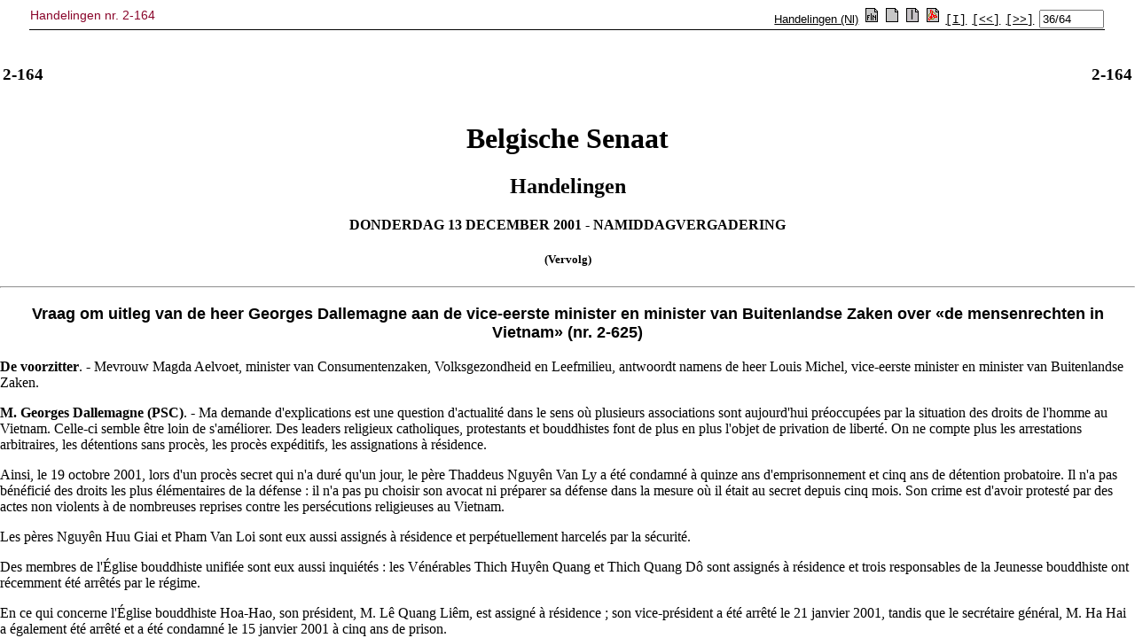

--- FILE ---
content_type: text/html; charset=ISO-8859-1
request_url: https://senate.be/www/?MIval=publications/viewPub&COLL=H&PUID=33576929&TID=33614086&POS=1&LANG=nl
body_size: 369
content:
<!DOCTYPE html>
<HEAD>
  <TITLE>Handelingen nr. 2-164</TITLE>
</HEAD>
<frameset  frameborder="0" framespacing="0" border="0" rows="70,*">
    <frame NAME="pub_top" src="/www/?MIval=publications/viewPubTop&BLOKNR=36&COLL=H&LEG=2&NR=164&PUID=33576929&LANG=nl" marginwidth="0" marginheight="0" scrolling="auto" frameborder="no">
    <frame NAME="pub_doc" src="/www/?MIval=publications/viewPubDoc&TID=33614086&LANG=nl#1" marginwidth="0" marginheight="0" scrolling="auto" frameborder="no">
</frameset>
</HTML>






<!-- page cached [Sun Jan 18 12:33:15 2026] -->
<script defer src="https://static.cloudflareinsights.com/beacon.min.js/vcd15cbe7772f49c399c6a5babf22c1241717689176015" integrity="sha512-ZpsOmlRQV6y907TI0dKBHq9Md29nnaEIPlkf84rnaERnq6zvWvPUqr2ft8M1aS28oN72PdrCzSjY4U6VaAw1EQ==" data-cf-beacon='{"version":"2024.11.0","token":"b2f1408fb7964685ac43f43f9637b127","server_timing":{"name":{"cfCacheStatus":true,"cfEdge":true,"cfExtPri":true,"cfL4":true,"cfOrigin":true,"cfSpeedBrain":true},"location_startswith":null}}' crossorigin="anonymous"></script>


--- FILE ---
content_type: text/html; charset=ISO-8859-1
request_url: https://senate.be/www/?MIval=publications/viewPubTop&BLOKNR=36&COLL=H&LEG=2&NR=164&PUID=33576929&LANG=nl
body_size: 968
content:
<!DOCTYPE html>
<HEAD>
<TITLE>Handelingen nr. 2-164</TITLE>
<LINK REL="stylesheet" HREF="/css/content.css" TYPE="text/css"> 
	
<script language="JavaScript1.1">
tekstblokids = new Array(64);


tekstblokids[0]=33614051; 

tekstblokids[1]=33614052; 

tekstblokids[2]=33614053; 

tekstblokids[3]=33614054; 

tekstblokids[4]=33614055; 

tekstblokids[5]=33614056; 

tekstblokids[6]=33614057; 

tekstblokids[7]=33614058; 

tekstblokids[8]=33614059; 

tekstblokids[9]=33614060; 

tekstblokids[10]=33614061; 

tekstblokids[11]=33614062; 

tekstblokids[12]=33614063; 

tekstblokids[13]=33614064; 

tekstblokids[14]=33614065; 

tekstblokids[15]=33614066; 

tekstblokids[16]=33614067; 

tekstblokids[17]=33614068; 

tekstblokids[18]=33614069; 

tekstblokids[19]=33614070; 

tekstblokids[20]=33614071; 

tekstblokids[21]=33614072; 

tekstblokids[22]=33614073; 

tekstblokids[23]=33614074; 

tekstblokids[24]=33614075; 

tekstblokids[25]=33614076; 

tekstblokids[26]=33614077; 

tekstblokids[27]=33614078; 

tekstblokids[28]=33614079; 

tekstblokids[29]=33614080; 

tekstblokids[30]=33614081; 

tekstblokids[31]=33614082; 

tekstblokids[32]=33614083; 

tekstblokids[33]=33614084; 

tekstblokids[34]=33614085; 

tekstblokids[35]=33614086; 

tekstblokids[36]=33614087; 

tekstblokids[37]=33614088; 

tekstblokids[38]=33614089; 

tekstblokids[39]=33614090; 

tekstblokids[40]=33614091; 

tekstblokids[41]=33614092; 

tekstblokids[42]=33614093; 

tekstblokids[43]=33614094; 

tekstblokids[44]=33614095; 

tekstblokids[45]=33614096; 

tekstblokids[46]=33614097; 

tekstblokids[47]=33614098; 

tekstblokids[48]=33614099; 

tekstblokids[49]=33614100; 

tekstblokids[50]=33614101; 

tekstblokids[51]=33614102; 

tekstblokids[52]=33614103; 

tekstblokids[53]=33614104; 

tekstblokids[54]=33614105; 

tekstblokids[55]=33614106; 

tekstblokids[56]=33614107; 

tekstblokids[57]=33614108; 

tekstblokids[58]=33614109; 

tekstblokids[59]=33614110; 

tekstblokids[60]=33614111; 

tekstblokids[61]=33614112; 

tekstblokids[62]=33614113; 

tekstblokids[63]=33614114; 



var amblocks=64;
var position=36;
var viewSplitted=false;
var lang="nl";
var otherlang="fr";
var pos="1";

function openWin( windowURL, windowName, windowFeatures ) { 
var newWindow=null;	
	newWindow=window.open( windowURL, windowName, windowFeatures ) ; 
	if (newWindow.opener==null) remote.opener=window;
	return newWindow;	
} 

function prev()
{
	if (position>1) {
		position-=1;
		view();
	}
	document.frmView.pos.value=position + "/" + amblocks;
	return;	
}

function first()
{
	position=1;
	view();
	document.frmView.pos.value=position + "/" + amblocks;
	return;	
}

function next()
{
	if (position<amblocks) {
		position+=1;
		view();
	}
	document.frmView.pos.value=position + "/" + amblocks;
	return;	
}

function viewSingle()
{
	viewSplitted=false;
	view();
}

function viewSplit()
{
	viewSplitted=true;
	view();
}

function view()
{
	if (viewSplitted) {
	 	parent.pub_doc.location.href="/www/?MIval=publications/viewPubSplit"  + "&TID=" + tekstblokids[position-1] + "&LANG=" + lang  ;
	} else {
		parent.pub_doc.location.href="/www/?MIval=publications/viewPubDoc" + "&TID=" + tekstblokids[position-1] + "&LANG=" + lang ;
	}
}

function switchlang()
{
	var tmp;
	tmp=lang;
	lang=otherlang;
	otherlang=tmp;
	view();
}


</script>	
	
</HEAD>
<BODY>

<FORM NAME="frmView" onsubmit="return false;">
<table style="width: 100%; border-collapse: collapse; border-bottom: 1px solid black;">
<TR>
	<TD CLASS="H1" align="LEFT" valign="TOP">Handelingen nr. 2-164</TD>
	<TD align="RIGHT">
		<A HREF="/www/?MIval=publications/viewTBlok&DATUM=13/12/2001&TYP=handeen&VOLGNR=2&LANG=nl" TARGET=content><font face=arial, helvetica, sans-serif size=2>Handelingen (Nl)</font></A>
		
			
		
		&nbsp;<a href="javascript:switchlang();"><IMG SRC="/icons/switch.gif" BORDER="0"></a>		
		&nbsp;<a href="javascript:viewSingle();"><IMG SRC="/icons/doc.gif" BORDER="0"></a>
		&nbsp;<a href="javascript:viewSplit();"><IMG SRC="/icons/split.gif" BORDER="0"></a>
		
		&nbsp;<a href="/www/webdriver?MItabObj=pdf&MIcolObj=pdf&MInamObj=pdfid&MItypeObj=application/pdf&MIvalObj=33577072" TARGET="_parent"><IMG SRC="/icons/pdf.gif" BORDER="0"></a>
		
		
		&nbsp;<a href="javascript:first();"><font face="Courier" size="-1" color="#000000">[I]</font></a>		
		&nbsp;<a href="javascript:prev();"><font face="Courier" size="-1" color="#000000">[&lt;&lt;]</font></a>
		&nbsp;<a href="javascript:next();"><font face="Courier" size="-1" color="#000000">[&gt;&gt;]</font></a>
		&nbsp;<font size="-1"><input type="Text" NAME="pos" value="36/64" size="7"></font>
		
	</TD>
</TR>
</table>
</form>
<script defer src="https://static.cloudflareinsights.com/beacon.min.js/vcd15cbe7772f49c399c6a5babf22c1241717689176015" integrity="sha512-ZpsOmlRQV6y907TI0dKBHq9Md29nnaEIPlkf84rnaERnq6zvWvPUqr2ft8M1aS28oN72PdrCzSjY4U6VaAw1EQ==" data-cf-beacon='{"version":"2024.11.0","token":"b2f1408fb7964685ac43f43f9637b127","server_timing":{"name":{"cfCacheStatus":true,"cfEdge":true,"cfExtPri":true,"cfL4":true,"cfOrigin":true,"cfSpeedBrain":true},"location_startswith":null}}' crossorigin="anonymous"></script>
</BODY>
</HTML>
<!-- page cached [Sun Jan 18 12:33:16 2026] -->


--- FILE ---
content_type: text/html; charset=ISO-8859-1
request_url: https://senate.be/www/?MIval=publications/viewPubDoc&TID=33614086&LANG=nl
body_size: 5842
content:
<HTML><HEAD><TITLE>2-164</TITLE></HEAD>
<BODY><A NAME="1"></A>
<TABLE WIDTH="100%"><TR><TD WIDTH="50%"><H3>2-164</H3></TD><TD WIDTH="50%" ALIGN=right><H3>2-164</H3></TD></TABLE>
<H1 ALIGN=center>Belgische Senaat</H1>
<H2 ALIGN=center>Handelingen</H2>
<H4 ALIGN=center>DONDERDAG 13 DECEMBER 2001 - NAMIDDAGVERGADERING</H4>
<H5 ALIGN=center>(Vervolg)</H5><HR>

<!-- page:58 -->

<H3 ALIGN=center><A NAME="P521_151850"></A><B><FONT FACE="Arial" SIZE="+1">Vraag om uitleg van de heer Georges Dallemagne aan de vice-eerste minister en minister van Buitenlandse Zaken over «de mensenrechten in Vietnam» (nr. 2-625)</FONT></B></H3>
<!-- page:58 -->
<A NAME="2"></A><P><FONT FACE="Times New Roman"><B>De voorzitter</B>. - Mevrouw Magda Aelvoet, minister van Consumentenzaken, Volksgezondheid en Leefmilieu, antwoordt namens de heer Louis Michel, vice-eerste minister en minister van Buitenlandse Zaken.</FONT></P>
<!-- page:59 -->
<A NAME="3"></A><P><FONT FACE="Times New Roman"><B>M. Georges Dallemagne (PSC)</B>. - Ma demande d'explications est une question d'actualité dans le sens où plusieurs associations sont aujourd'hui préoccupées par la situation des droits de l'homme au Vietnam. Celle-ci semble être loin de s'améliorer. Des leaders religieux catholiques, protestants et bouddhistes font de plus en plus l'objet de privation de liberté. On ne compte plus les arrestations arbitraires, les détentions sans procès, les procès expéditifs, les assignations à résidence.</FONT></P>
<!-- page:59 -->
<A NAME="4"></A><P><FONT FACE="Times New Roman">Ainsi, le 19 octobre 2001, lors d'un procès secret qui n'a duré qu'un jour, le père Thaddeus Nguyên Van Ly a été condamné à quinze ans d'emprisonnement et cinq ans de détention probatoire. Il n'a pas bénéficié des droits les plus élémentaires de la défense : il n'a pas pu choisir son avocat ni préparer sa défense dans la mesure où il était au secret depuis cinq mois. Son crime est d'avoir protesté par des actes non violents à de nombreuses reprises contre les persécutions religieuses au Vietnam.</FONT></P>
<!-- page:59 -->
<A NAME="5"></A><P><FONT FACE="Times New Roman">Les pères Nguyên Huu Giai et Pham Van Loi sont eux aussi assignés à résidence et perpétuellement harcelés par la sécurité.</FONT></P>
<!-- page:59 -->
<A NAME="6"></A><P><FONT FACE="Times New Roman">Des membres de l'Église bouddhiste unifiée sont eux aussi inquiétés : les Vénérables Thich Huyên Quang et Thich Quang Dô sont assignés à résidence et trois responsables de la Jeunesse bouddhiste ont récemment été arrêtés par le régime.</FONT></P>
<!-- page:59 -->
<A NAME="7"></A><P><FONT FACE="Times New Roman">En ce qui concerne l'Église bouddhiste Hoa-Hao, son président, M. Lê Quang Liêm, est assigné à résidence ; son vice-président a été arrêté le 21 janvier 2001, tandis que le secrétaire général, M. Ha Hai a également été arrêté et a été condamné le 15 janvier 2001 à cinq ans de prison.</FONT></P>
<!-- page:59 -->
<A NAME="8"></A><P><FONT FACE="Times New Roman">De nombreux fidèles religieux Hoa-Hao ont aussi été arrêtés ces derniers mois et ces dernières semaines.</FONT></P>
<!-- page:59 -->
<A NAME="9"></A><P><FONT FACE="Times New Roman">Enfin, des avocats comme M. Nguyên Van Minh et M. Lê Chi Quang ont été assignés à résidence et harcelés pour avoir écrit et diffusé des articles critiquant les violations des droits de l'Homme au Vietnam.</FONT></P>
<!-- page:59 -->
<A NAME="10"></A><P><FONT FACE="Times New Roman">Par ailleurs, des représentants de certaines minorités ethniques du nord du pays, victimes d'exactions et de brutalités, se sont réfugiés ces derniers mois au Cambodge.</FONT></P>
<!-- page:59 -->
<A NAME="11"></A><P><FONT FACE="Times New Roman">C'est la première fois depuis de très nombreuses années que la situation politique dans un des pays de la péninsule indochinoise provoque un afflux de réfugiés.</FONT></P>
<!-- page:59 -->
<A NAME="12"></A><P><FONT FACE="Times New Roman">Lorsque mes collègues du Sénat - dont M. Monfils, je crois - avaient interpellé le 7 juin dernier, M. Michel avait signalé que les ambassadeurs européens en poste à Hanoi travaillaient à la rédaction d'un projet de plan pour une action européenne dans plusieurs domaines, dont les détentions arbitraires, la situation des minorités ethniques et la liberté religieuse.</FONT></P>
<!-- page:59 -->
<A NAME="13"></A><P><FONT FACE="Times New Roman">M. Michel avait également assuré que, lors de la présidence européenne, il oeuvrerait pour un meilleur respect des droits de l'homme au Vietnam.</FONT></P>
<!-- page:59 -->
<A NAME="14"></A><P><FONT FACE="Times New Roman">Ne trouvez-vous pas que la situation des droits de l'homme dans ce pays, qui s'améliorait ces dernières années, est aujourd'hui en train de se détériorer ?</FONT></P>
<!-- page:59 -->
<A NAME="15"></A><P><FONT FACE="Times New Roman">Pourriez-vous m'indiquer si les travaux des ambassadeurs de l'Union ont abouti et de quelle manière ?</FONT></P>
<!-- page:60 -->
<A NAME="16"></A><P><FONT FACE="Times New Roman">Pourriez-vous également m'indiquer quelles initiatives ont été prises à l'égard du gouvernement vietnamien afin qu'il se conforme aux normes internationales en matière de droits de l'homme ?</FONT></P>
<!-- page:60 -->
<A NAME="17"></A><P><FONT FACE="Times New Roman">N'est-il pas curieux que notre aide au développement se soit intensifiée - je crois qu'elle a doublé - dans ce pays, alors que la situation des droits de l'homme n'y progresse absolument pas ?</FONT></P>
<!-- page:60 -->
<A NAME="18"></A><P><FONT FACE="Times New Roman"><B>M. Paul Galand (ECOLO)</B>. - Nous partageons les inquiétudes que M. Dallemagne a exprimées alors que, par ailleurs, les relations économiques se développent positivement. Les coopérants belges sont plus nombreux au Vietnam, de même que dans le cadre des relations au sein de la francophonie.</FONT></P>
<!-- page:60 -->
<A NAME="19"></A><P><FONT FACE="Times New Roman">Je souhaiterais savoir si une concertation avec les communautés et les régions est envisagée dans le cadre des relations extérieures pour avoir une attitude cohérente face à cette situation inquiétante sur le plan des droits humains.</FONT></P>
<!-- page:60 -->
<A NAME="20"></A><P><FONT FACE="Times New Roman">Par ailleurs, de nombreux projets de développement ont été entamés dans une perspective positive depuis un certain temps. Je pense qu'il ne faut pas non plus envisager trop rapidement d'interrompre des projets de coopération au développement qui, au contraire, créent des espaces de liberté. Il faut donc être très prudent. Au moment où il faut essayer de relancer une dynamique plus ouverte et plus ferme par rapport aux droits de l'homme, il ne serait pas opportun de mettre brutalement fin à ce type de projets de développement.</FONT></P>
<!-- page:60 -->
<A NAME="21"></A><P><FONT FACE="Times New Roman"><B>M. Philippe Monfils (PRL-FDF-MCC)</B>. - Je constate que le Vietnam fait étrangement partie de ces pays non démocratiques où, pourtant, on ne manifeste guère d'empressement à condamner les différentes atteintes aux droits de l'homme.</FONT></P>
<!-- page:60 -->
<A NAME="22"></A><P><FONT FACE="Times New Roman">C'est vrai que, depuis un certain temps, on dénonce ce fait. C'est vrai que nous sommes fréquemment assaillis de lettres provenant notamment de la diaspora vietnamienne qui nous relatent une série d'événements négatifs comme ceux qui ont été rappelés par notre collègue, M. Dallemagne.</FONT></P>
<!-- page:60 -->
<A NAME="23"></A><P><FONT FACE="Times New Roman">Il n'y a pas que le Vietnam. Je n'ai jamais compris pourquoi la Turquie fait de plus en plus l'objet de sollicitudes alors même que les droits de l'homme y sont bafoués.</FONT></P>
<!-- page:60 -->
<A NAME="24"></A><P><FONT FACE="Times New Roman">J'espère bien que les promesses qui nous ont été faites il y a quelques mois vont se concrétiser et que nous serons plus énergiques à l'égard de ce type de pays.</FONT></P>
<!-- page:60 -->
<A NAME="25"></A><P><FONT FACE="Times New Roman">Quand on me dit que l'augmentation des moyens de la coopération au développement est la seule manière d'aboutir à une meilleure démocratisation, c'est un argument qui, s'il était généralisé, pourrait amener à ce que l'on ne s'occupe plus des droits de l'homme dans aucun pays et à rendre la situation des régimes non démocratiques bien plus confortable puisqu'ils bénéficieraient de l'aide internationale sans rien donner en échange.</FONT></P>
<!-- page:60 -->
<A NAME="26"></A><P><FONT FACE="Times New Roman">Je trouve cet argument de plus en plus insupportable. Dès lors, je ne peux que me joindre à mes collègues. Le Vietnam n'est pas doté d'un gouvernement démocratique. On sait que les membres de la diaspora vietnamienne ne peuvent pas rentrer dans leur pays sinon ils y seraient arrêtés et emprisonnés pour délit d'opinion. Tout cela n'est pas acceptable et, tant au niveau de la coopération au développement que de l'attitude que nous devons avoir à l'égard de ce pays, j'espère que vous me donnerez des réponses satisfaisantes.</FONT></P>
<!-- page:61 -->
<A NAME="27"></A><P><FONT FACE="Times New Roman"><B>Mme Magda Aelvoet</B>, ministre de la Protection de la consommation, de la Santé publique et de l'Environnement. - Je vous donne lecture de la réponse préparée par M. Louis Michel :</FONT></P>
<!-- page:61 -->
<A NAME="28"></A><P><FONT FACE="Times New Roman">Les informations en ma possession, en particulier en provenance des Chefs de mission de l'Union européenne à Hanoi, ne permettent pas de parler d'une détérioration de la situation des droits de l'homme au Vietnam.</FONT></P>
<!-- page:61 -->
<A NAME="29"></A><P><FONT FACE="Times New Roman">Les observateurs s'accordent à dire que, sur le plan des libertés individuelles, la situation s'est améliorée ces dernières années.</FONT></P>
<!-- page:61 -->
<A NAME="30"></A><P><FONT FACE="Times New Roman">L'Union européenne, comme les États-Unis, tient à jour des listes de prisonniers qui font l'objet de préoccupations particulières. Ces listes sont remises aux autorités vietnamiennes, assorties de demandes d'informations sur le sort des intéressés. Suite aux amnisties successives, la liste de l'Union européenne ne comporte plus que six noms. Initialement, elle en comportait une quarantaine.</FONT></P>
<!-- page:61 -->
<A NAME="31"></A><P><FONT FACE="Times New Roman">Il est vrai que des cas d'assignations à résidence ou encore, très récemment, une très lourde condamnation d'un religieux catholique, retiennent légitimement l'attention des milieux internationaux.</FONT></P>
<!-- page:61 -->
<A NAME="32"></A><P><FONT FACE="Times New Roman">En ce qui concerne la présence au Cambodge de réfugiés vietnamiens en provenance de la région des Hauts plateaux du centre, je suis informé que des contacts à haut niveau sont actuellement en cours entre les responsables du HCR et les autorités vietnamiennes. Ces contacts ont pour objectif d'aboutir à un accord pour assurer, dans des conditions optimales et correspondant aux critères du HCR, un rapatriement volontaire de ces personnes.</FONT></P>
<!-- page:61 -->
<A NAME="33"></A><P><FONT FACE="Times New Roman">En ce qui concerne les travaux des Chefs de mission de l'Union européenne à Hanoi et les initiatives prises à l'égard du gouvernement vietnamien, les questions en relation avec les droits de l'homme sont suivies de manière continue par les Chefs de mission de l'Union européenne à Hanoi. Les chefs de mission s'appuient sur les travaux d'un groupe de travail spécifique « droits de l'homme » regroupant les collaborateurs diplomatiques des ambassades de l'Union européenne. Dans le cadre de la coopération, les chefs de mission ont mis au point un cadre commun qui est régulièrement mis à jour et adapté.</FONT></P>
<!-- page:61 -->
<A NAME="34"></A><P><FONT FACE="Times New Roman">Ce cadre commun guide les dialogues menés avec les autorités vietnamiennes tant au niveau des chefs de poste et de leurs collaborateurs à Hanoi qu'au niveau des responsables politiques européens en visite au Vietnam ou recevant en Europe des visiteurs officiels vietnamiens. Il insiste notamment sur la nécessité de poursuivre les réformes visant la conformité des instruments juridiques nationaux et leur mise en oeuvre effective aux conventions internationales sur les droits de l'homme auxquelles le Vietnam est partie.</FONT></P>
<!-- page:61 -->
<A NAME="35"></A><P><FONT FACE="Times New Roman">De manière concrète et lors de mon séjour au Vietnam en juillet dernier, à la tête de la délégation européenne, la question des droits de l'homme a figuré à l'ordre du jour de mes entretiens avec mon collègue vietnamien. Des cas spécifiques ont été évoqués à cette occasion. Dans un cas précis en relation avec la liberté de la presse, une solution satisfaisante a été trouvée.</FONT></P>
<!-- page:62 -->
<A NAME="36"></A><P><FONT FACE="Times New Roman">Mes collègues de l'Union européenne en visite au Vietnam ou recevant chez eux leur homologue, veillent, eux aussi, systématiquement à mener un dialogue ouvert concernant la situation des droits de l'homme au Vietnam. Ce fut aussi le cas lors de la session de la Commission mixte Commission européenne - Vietnam, le 6 novembre dernier, à Hanoi. L'accord de coopération signé en juillet 1995 entre l'Union européenne et le Vietnam, formant le cadre des relations entre les deux parties, fait en effet du respect des droits de l'homme un préalable à la coopération.</FONT></P>
<!-- page:62 -->
<A NAME="37"></A><P><FONT FACE="Times New Roman">La coopération belge au développement est essentiellement axée au Vietnam sur la lutte contre la pauvreté : elle met en oeuvre des programmes et des projets ayant des retombées directes au niveau du développement socio-économique et des personnes les plus démunies.</FONT></P>
<!-- page:62 -->
<A NAME="38"></A><P><FONT FACE="Times New Roman">Il faut aussi noter que tant les organismes financiers de développement comme la Banque mondiale, la Banque asiatique de développement que nos partenaires européens, loin de réduire leur coopération au développement avec le Vietnam, se rejoignent ces dernières années pour accroître de manière plus ou moins substantielle leur aide au profit des populations du pays et pour soutenir les réformes en cours.</FONT></P>
<!-- page:62 -->
<A NAME="39"></A><P><FONT FACE="Times New Roman"><B>M. Georges Dallemagne (PSC)</B>. - Je remercie Mme la ministre de nous avoir donné lecture de la réponse du vice-premier ministre et ministre des Affaires étrangères.</FONT></P>
<!-- page:62 -->
<A NAME="40"></A><P><FONT FACE="Times New Roman">Je me félicite du dialogue qui existe entre l'Union européenne et les autorités vietnamiennes. Toutefois, je suis quelque peu surpris d'entendre que la situation s'est améliorée car cela ne va pas du tout dans le même sens que les rapports émanant des observateurs.</FONT></P>
<!-- page:62 -->
<A NAME="41"></A><P><FONT FACE="Times New Roman">Un élément me paraît particulièrement préoccupant - je me suis régulièrement rendu sur place - à savoir un afflux de réfugiés, que la région n'avait plus connu depuis des années. Les réfugiés en question répondent au statut de la Convention de Genève : ils ont fui le pays en raison de leur appartenance à des minorités ethniques, parce qu'ils ont été chassés de leurs terres, de leur maison, notamment par des personnes soutenues par le gouvernement vietnamien. Le Haut commissariat pour les réfugiés négocie depuis plusieurs mois le retour de ces réfugiés et ne parvient pas à trouver des modalités de retour leur assurant la protection. Selon moi, il faut y être très attentif, mais je suppose que j'aurai l'occasion d'en reparler avec le ministre des Affaires étrangères.</FONT></P>
<!-- page:62 -->
<A NAME="42"></A><P><FONT FACE="Times New Roman">Par ailleurs, le respect des droits de l'homme est un préalable à la coopération au développement. D'après la loi votée par notre assemblée, le respect des droits de l'homme est un des critères retenus en la matière. Cela ne signifie pas que je sois favorable à la suppression de la coopération au développement au Vietnam. Je suis cependant inquiet de voir que dans le domaine de la coopération au développement, d'après mes chiffres, nous sommes passés de 524 millions à 1,675 milliard, aide qui n'est pas uniquement consacrée à la lutte contre la pauvreté. En effet, nous avons également, et dans une mesure appréciable, des aides directes au gouvernement telles que remises de dettes, aides financières, et surtout, chose extrêmement importante, une garantie du Ducroire de l'ordre de 953 millions de francs, aide pour la coopération économique qui ne s'inscrit donc pas du tout dans la lutte contre la pauvreté.</FONT></P>
<!-- page:63 -->
<A NAME="43"></A><P><FONT FACE="Times New Roman">Si une aide au développement est accordée au Vietnam, je souhaiterais qu'elle soit effectivement consacrée aux groupes les plus vulnérables, aux plus pauvres, aux minorités, aux personnes qui ont vraiment besoin de cette coopération. Il ne doit pas simplement s'agir d'une aide structurelle financière au gouvernement vietnamien. Ce dernier n'en a d'ailleurs nul besoin car il suffit de se rendre au Vietnam, notamment à Hochiminhville ou à Hanoï, pour prendre conscience de son extraordinaire essor économique. Par conséquent, notre aide ne devrait pas être de nature budgétaire. Il faut être prudent quand il s'agit de garantir les fonds du ducroire à concurrence d'un milliard.</FONT></P>
<!--  page:63 -->
<A NAME="44"></A><P><B><FONT FACE="Times New Roman">-Het incident is gesloten.</FONT></B></P>
<!-- page:63 -->
<HR>
<!-- page:63 -->

<script defer src="https://static.cloudflareinsights.com/beacon.min.js/vcd15cbe7772f49c399c6a5babf22c1241717689176015" integrity="sha512-ZpsOmlRQV6y907TI0dKBHq9Md29nnaEIPlkf84rnaERnq6zvWvPUqr2ft8M1aS28oN72PdrCzSjY4U6VaAw1EQ==" data-cf-beacon='{"version":"2024.11.0","token":"b2f1408fb7964685ac43f43f9637b127","server_timing":{"name":{"cfCacheStatus":true,"cfEdge":true,"cfExtPri":true,"cfL4":true,"cfOrigin":true,"cfSpeedBrain":true},"location_startswith":null}}' crossorigin="anonymous"></script>
</BODY></HTML>



<!-- page cached [Sun Jan 18 12:33:16 2026] -->
